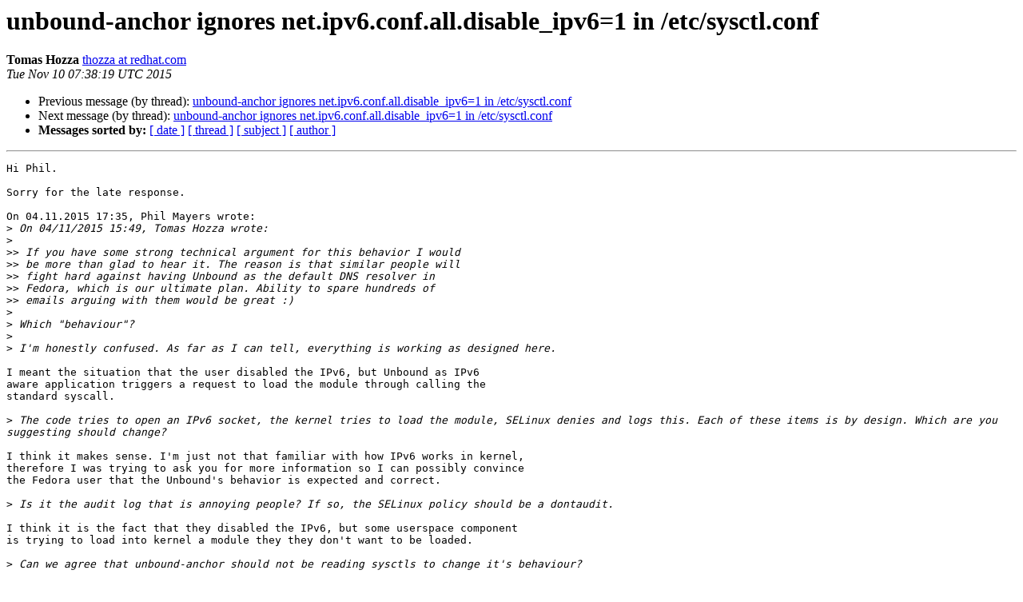

--- FILE ---
content_type: text/html
request_url: https://lists.nlnetlabs.nl/pipermail/unbound-users/2015-November/004116.html
body_size: 4734
content:
<!DOCTYPE HTML PUBLIC "-//W3C//DTD HTML 4.01 Transitional//EN">
<HTML>
 <HEAD>
   <TITLE> unbound-anchor ignores net.ipv6.conf.all.disable_ipv6=1 in /etc/sysctl.conf
   </TITLE>
   <LINK REL="Index" HREF="index.html" >
   <LINK REL="made" HREF="mailto:unbound-users%40lists.nlnetlabs.nl?Subject=Re%3A%20unbound-anchor%20ignores%20net.ipv6.conf.all.disable_ipv6%3D1%20in%0A%20/etc/sysctl.conf&In-Reply-To=%3C56419EEB.70605%40redhat.com%3E">
   <META NAME="robots" CONTENT="index,nofollow">
   <style type="text/css">
       pre {
           white-space: pre-wrap;       /* css-2.1, curent FF, Opera, Safari */
           }
   </style>
   <META http-equiv="Content-Type" content="text/html; charset=us-ascii">
   <LINK REL="Previous"  HREF="004115.html">
   <LINK REL="Next"  HREF="004117.html">
 </HEAD>
 <BODY BGCOLOR="#ffffff">
   <H1>unbound-anchor ignores net.ipv6.conf.all.disable_ipv6=1 in /etc/sysctl.conf</H1>
    <B>Tomas Hozza</B> 
    <A HREF="mailto:unbound-users%40lists.nlnetlabs.nl?Subject=Re%3A%20unbound-anchor%20ignores%20net.ipv6.conf.all.disable_ipv6%3D1%20in%0A%20/etc/sysctl.conf&In-Reply-To=%3C56419EEB.70605%40redhat.com%3E"
       TITLE="unbound-anchor ignores net.ipv6.conf.all.disable_ipv6=1 in /etc/sysctl.conf">thozza at redhat.com
       </A><BR>
    <I>Tue Nov 10 07:38:19 UTC 2015</I>
    <P><UL>
        <LI>Previous message (by thread): <A HREF="004115.html">unbound-anchor ignores net.ipv6.conf.all.disable_ipv6=1 in /etc/sysctl.conf
</A></li>
        <LI>Next message (by thread): <A HREF="004117.html">unbound-anchor ignores net.ipv6.conf.all.disable_ipv6=1 in /etc/sysctl.conf
</A></li>
         <LI> <B>Messages sorted by:</B> 
              <a href="date.html#4116">[ date ]</a>
              <a href="thread.html#4116">[ thread ]</a>
              <a href="subject.html#4116">[ subject ]</a>
              <a href="author.html#4116">[ author ]</a>
         </LI>
       </UL>
    <HR>  
<!--beginarticle-->
<PRE>Hi Phil.

Sorry for the late response.

On 04.11.2015 17:35, Phil Mayers wrote:
&gt;<i> On 04/11/2015 15:49, Tomas Hozza wrote:
</I>&gt;<i> 
</I>&gt;&gt;<i> If you have some strong technical argument for this behavior I would
</I>&gt;&gt;<i> be more than glad to hear it. The reason is that similar people will
</I>&gt;&gt;<i> fight hard against having Unbound as the default DNS resolver in
</I>&gt;&gt;<i> Fedora, which is our ultimate plan. Ability to spare hundreds of
</I>&gt;&gt;<i> emails arguing with them would be great :)
</I>&gt;<i> 
</I>&gt;<i> Which &quot;behaviour&quot;?
</I>&gt;<i> 
</I>&gt;<i> I'm honestly confused. As far as I can tell, everything is working as designed here.
</I>
I meant the situation that the user disabled the IPv6, but Unbound as IPv6
aware application triggers a request to load the module through calling the 
standard syscall.

&gt;<i> The code tries to open an IPv6 socket, the kernel tries to load the module, SELinux denies and logs this. Each of these items is by design. Which are you suggesting should change?
</I>
I think it makes sense. I'm just not that familiar with how IPv6 works in kernel,
therefore I was trying to ask you for more information so I can possibly convince
the Fedora user that the Unbound's behavior is expected and correct.

&gt;<i> Is it the audit log that is annoying people? If so, the SELinux policy should be a dontaudit.
</I>
I think it is the fact that they disabled the IPv6, but some userspace component
is trying to load into kernel a module they they don't want to be loaded.

&gt;<i> Can we agree that unbound-anchor should not be reading sysctls to change it's behaviour?
</I>
Definitely. I really think Unbound should not read the file and just use standard syscall
and check for errors - as it already does.

Regards,
-- 
Tomas Hozza
Software Engineer - EMEA ENG Developer Experience

PGP: 1D9F3C2D
UTC+2 (CEST)
Red Hat Inc.                 <A HREF="http://cz.redhat.com">http://cz.redhat.com</A>

</PRE>

<!--endarticle-->
    <HR>
    <P><UL>
        <!--threads-->
	<LI>Previous message (by thread): <A HREF="004115.html">unbound-anchor ignores net.ipv6.conf.all.disable_ipv6=1 in /etc/sysctl.conf
</A></li>
	<LI>Next message (by thread): <A HREF="004117.html">unbound-anchor ignores net.ipv6.conf.all.disable_ipv6=1 in /etc/sysctl.conf
</A></li>
         <LI> <B>Messages sorted by:</B> 
              <a href="date.html#4116">[ date ]</a>
              <a href="thread.html#4116">[ thread ]</a>
              <a href="subject.html#4116">[ subject ]</a>
              <a href="author.html#4116">[ author ]</a>
         </LI>
       </UL>

<hr>
<a href="https://lists.nlnetlabs.nl/mailman/listinfo/unbound-users">More information about the Unbound-users
mailing list</a><br>
</body></html>
